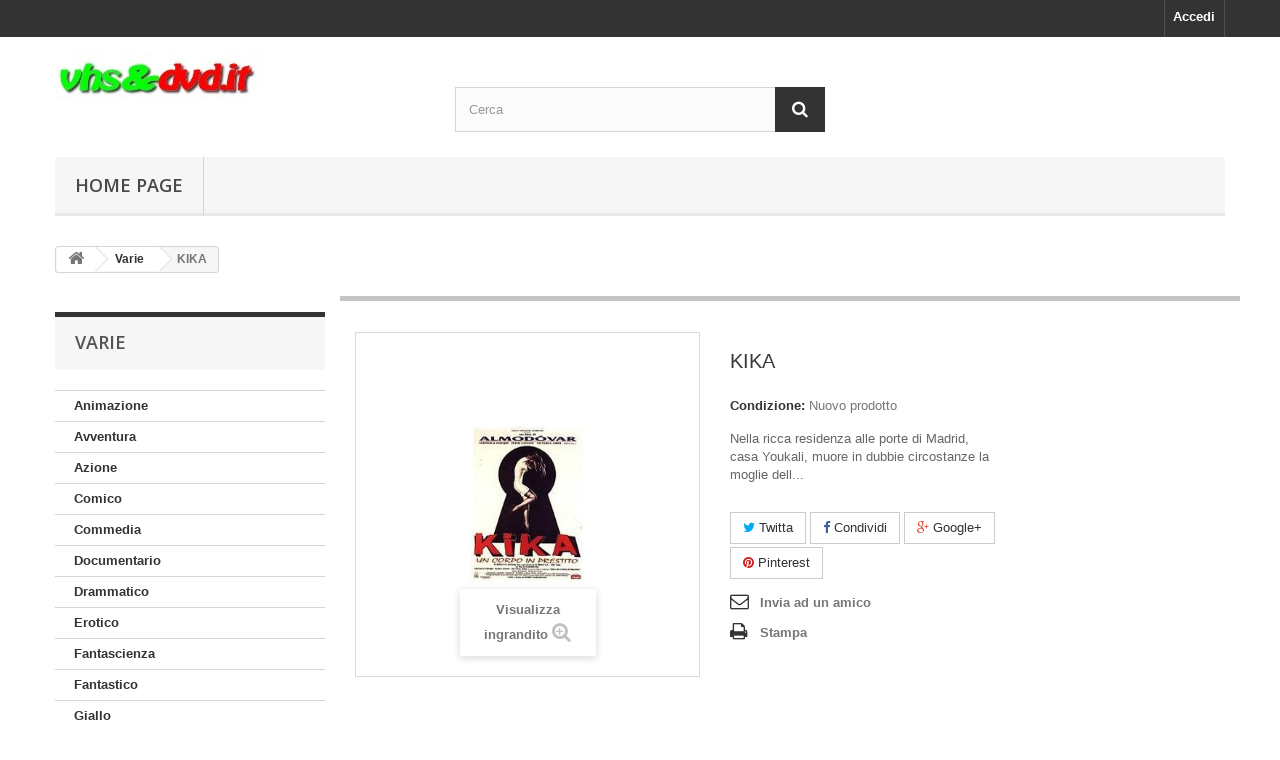

--- FILE ---
content_type: text/html; charset=utf-8
request_url: https://www.vhsedvd.it/index.php?id_product=2&controller=product
body_size: 18857
content:
<!DOCTYPE HTML> <!--[if lt IE 7]><html class="no-js lt-ie9 lt-ie8 lt-ie7" lang="it-it"><![endif]--> <!--[if IE 7]><html class="no-js lt-ie9 lt-ie8 ie7" lang="it-it"><![endif]--> <!--[if IE 8]><html class="no-js lt-ie9 ie8" lang="it-it"><![endif]--> <!--[if gt IE 8]><html class="no-js ie9" lang="it-it"><![endif]--><html lang="it-it"><head><meta charset="utf-8" /><title>KIKA</title><meta name="description" content="KIKA" /><meta name="keywords" content="kika" /><meta name="generator" content="PrestaShop" /><meta name="robots" content="index,follow" /><meta name="viewport" content="width=device-width, minimum-scale=0.25, maximum-scale=1.6, initial-scale=1.0" /><meta name="apple-mobile-web-app-capable" content="yes" /><link rel="icon" type="image/vnd.microsoft.icon" href="/img/favicon.ico?1719752200" /><link rel="shortcut icon" type="image/x-icon" href="/img/favicon.ico?1719752200" /><link rel="stylesheet" href="https://www.vhsedvd.it/themes/default-bootstrap/cache/v_28_3eee8af8f860147820156d224dab1109_all.css" type="text/css" media="all" /><link rel="stylesheet" href="https://www.vhsedvd.it/themes/default-bootstrap/cache/v_28_b4632cd5da8519ab97b7d34dde18182d_print.css" type="text/css" media="print" /><meta property="og:type" content="product" /><meta property="og:url" content="https://www.vhsedvd.it/index.php?id_product=2&controller=product" /><meta property="og:title" content="KIKA" /><meta property="og:site_name" content="vendita dvd usati in offerta" /><meta property="og:description" content="KIKA" /><meta property="og:image" content="https://www.vhsedvd.it/img/p/2/2-large_default.jpg" /><meta property="product:pretax_price:amount" content="4.02" /><meta property="product:pretax_price:currency" content="EUR" /><meta property="product:price:amount" content="4.9" /><meta property="product:price:currency" content="EUR" /><meta property="product:weight:value" content="0.100000" /><meta property="product:weight:units" content="kg" /><link rel="alternate" type="application/rss+xml" title="KIKA" href="https://www.vhsedvd.it/modules/feeder/rss.php?id_category=24&amp;orderby=position&amp;orderway=asc" /><link rel="stylesheet" href="//fonts.googleapis.com/css?family=Open+Sans:300,600&amp;subset=latin,latin-ext" type="text/css" media="all" /> <!--[if IE 8]> 
<script src="https://oss.maxcdn.com/libs/html5shiv/3.7.0/html5shiv.js"></script> 
<script src="https://oss.maxcdn.com/libs/respond.js/1.3.0/respond.min.js"></script> <![endif]--></head><body id="product" class="product product-2 product-kika category-24 category-varie show-left-column hide-right-column lang_it"><div id="page"><div class="header-container"> <header id="header"><div class="nav"><div class="container"><div class="row"> <nav><div class="header_user_info"> <a class="login" href="https://www.vhsedvd.it/index.php?controller=my-account" rel="nofollow" title="Accedi al tuo account cliente"> Accedi </a></div></nav></div></div></div><div><div class="container"><div class="row"><div id="header_logo"> <a href="https://www.vhsedvd.it/" title="vendita dvd usati in offerta"> <img class="logo img-responsive" src="https://www.vhsedvd.it/img/logo-1.jpg" alt="vendita dvd usati in offerta" width="209" height="52"/> </a></div><div id="search_block_top" class="col-sm-4 clearfix"><form id="searchbox" method="get" action="//www.vhsedvd.it/index.php?controller=search" > <input type="hidden" name="controller" value="search" /> <input type="hidden" name="orderby" value="position" /> <input type="hidden" name="orderway" value="desc" /> <input class="search_query form-control" type="text" id="search_query_top" name="search_query" placeholder="Cerca" value="" /> <button type="submit" name="submit_search" class="btn btn-default button-search"> <span>Cerca</span> </button></form></div><div id="block_top_menu" class="sf-contener clearfix col-lg-12"><div class="cat-title">Menù</div><ul class="sf-menu clearfix menu-content"><li><a href="https://www.vhsedvd.it/index.php" title="Home page">Home page</a><ul><li><a href="https://www.vhsedvd.it/index.php?id_category=17&amp;controller=category" title="Animazione">Animazione</a></li><li><a href="https://www.vhsedvd.it/index.php?id_category=15&amp;controller=category" title="Avventura">Avventura</a></li><li><a href="https://www.vhsedvd.it/index.php?id_category=12&amp;controller=category" title="Azione">Azione</a></li><li><a href="https://www.vhsedvd.it/index.php?id_category=16&amp;controller=category" title="Comico">Comico</a></li><li><a href="https://www.vhsedvd.it/index.php?id_category=11&amp;controller=category" title="Commedia">Commedia</a></li><li><a href="https://www.vhsedvd.it/index.php?id_category=21&amp;controller=category" title="Documentario">Documentario</a></li><li><a href="https://www.vhsedvd.it/index.php?id_category=8&amp;controller=category" title="Drammatico">Drammatico</a></li><li><a href="https://www.vhsedvd.it/index.php?id_category=19&amp;controller=category" title="Erotico">Erotico</a></li><li><a href="https://www.vhsedvd.it/index.php?id_category=14&amp;controller=category" title="Fantascienza">Fantascienza</a></li><li><a href="https://www.vhsedvd.it/index.php?id_category=13&amp;controller=category" title="Fantastico">Fantastico</a></li><li><a href="https://www.vhsedvd.it/index.php?id_category=23&amp;controller=category" title="Giallo">Giallo</a></li><li><a href="https://www.vhsedvd.it/index.php?id_category=7&amp;controller=category" title="Horror">Horror</a></li><li><a href="https://www.vhsedvd.it/index.php?id_category=22&amp;controller=category" title="Musical">Musical</a></li><li><a href="https://www.vhsedvd.it/index.php?id_category=20&amp;controller=category" title="Romantico">Romantico</a></li><li><a href="https://www.vhsedvd.it/index.php?id_category=18&amp;controller=category" title="Storico">Storico</a></li><li><a href="https://www.vhsedvd.it/index.php?id_category=10&amp;controller=category" title="Thriller">Thriller</a></li><li><a href="https://www.vhsedvd.it/index.php?id_category=24&amp;controller=category" title="Varie">Varie</a></li><li><a href="https://www.vhsedvd.it/index.php?id_category=9&amp;controller=category" title="Western">Western</a></li></ul></li></ul></div></div></div></div> </header></div><div class="columns-container"><div id="columns" class="container"><div class="breadcrumb clearfix"> <a class="home" href="https://www.vhsedvd.it/" title="Torna alla Home"><i class="icon-home"></i></a> <span class="navigation-pipe">&gt;</span> <span class="navigation_page"><span itemscope itemtype="http://data-vocabulary.org/Breadcrumb"><a itemprop="url" href="https://www.vhsedvd.it/index.php?id_category=24&amp;controller=category" title="Varie" ><span itemprop="title">Varie</span></a></span><span class="navigation-pipe">></span>KIKA</span></div><div id="slider_row" class="row"></div><div class="row"><div id="left_column" class="column col-xs-12 col-sm-3"><div id="categories_block_left" class="block"><h2 class="title_block"> Varie</h2><div class="block_content"><ul class="tree dhtml"><li > <a href="https://www.vhsedvd.it/index.php?id_category=17&amp;controller=category" title=""> Animazione </a></li><li > <a href="https://www.vhsedvd.it/index.php?id_category=15&amp;controller=category" title=""> Avventura </a></li><li > <a href="https://www.vhsedvd.it/index.php?id_category=12&amp;controller=category" title=""> Azione </a></li><li > <a href="https://www.vhsedvd.it/index.php?id_category=16&amp;controller=category" title=""> Comico </a></li><li > <a href="https://www.vhsedvd.it/index.php?id_category=11&amp;controller=category" title=""> Commedia </a></li><li > <a href="https://www.vhsedvd.it/index.php?id_category=21&amp;controller=category" title=""> Documentario </a></li><li > <a href="https://www.vhsedvd.it/index.php?id_category=8&amp;controller=category" title=""> Drammatico </a></li><li > <a href="https://www.vhsedvd.it/index.php?id_category=19&amp;controller=category" title=""> Erotico </a></li><li > <a href="https://www.vhsedvd.it/index.php?id_category=14&amp;controller=category" title=""> Fantascienza </a></li><li > <a href="https://www.vhsedvd.it/index.php?id_category=13&amp;controller=category" title=""> Fantastico </a></li><li > <a href="https://www.vhsedvd.it/index.php?id_category=23&amp;controller=category" title=""> Giallo </a></li><li > <a href="https://www.vhsedvd.it/index.php?id_category=7&amp;controller=category" title=""> Horror </a></li><li > <a href="https://www.vhsedvd.it/index.php?id_category=22&amp;controller=category" title=""> Musical </a></li><li > <a href="https://www.vhsedvd.it/index.php?id_category=20&amp;controller=category" title=""> Romantico </a></li><li > <a href="https://www.vhsedvd.it/index.php?id_category=18&amp;controller=category" title=""> Storico </a></li><li > <a href="https://www.vhsedvd.it/index.php?id_category=10&amp;controller=category" title=""> Thriller </a></li><li > <a href="https://www.vhsedvd.it/index.php?id_category=24&amp;controller=category" class="selected" title=""> Varie </a></li><li class="last"> <a href="https://www.vhsedvd.it/index.php?id_category=9&amp;controller=category" title=""> Western </a></li></ul></div></div><section id="informations_block_left_1" class="block informations_block_left"><p class="title_block"> <a href="https://www.vhsedvd.it/index.php?id_cms_category=1&amp;controller=cms"> Informazioni </a></p><div class="block_content list-block"><ul><li> <a href="https://www.vhsedvd.it/index.php?id_cms=1&amp;controller=cms" title="Consegna"> Consegna </a></li><li> <a href="https://www.vhsedvd.it/index.php?id_cms=2&amp;controller=cms" title="Nota Legale e condizioni d&#039;uso"> Nota Legale e condizioni d&#039;uso </a></li><li> <a href="https://www.vhsedvd.it/index.php?id_cms=3&amp;controller=cms" title="Privacy"> Privacy </a></li><li> <a href="https://www.vhsedvd.it/index.php?id_cms=4&amp;controller=cms" title="Chi siamo"> Chi siamo </a></li><li> <a href="https://www.vhsedvd.it/index.php?id_cms=5&amp;controller=cms" title="Pagamento sicuro"> Pagamento sicuro </a></li><li> <a href="https://www.vhsedvd.it/index.php?controller=stores" title="I nostri negozi"> I nostri negozi </a></li></ul></div> </section><div id="manufacturers_block_left" class="block blockmanufacturer"><p class="title_block"> <a href="https://www.vhsedvd.it/index.php?controller=manufacturer" title="Produttori"> Produttori </a></p><div class="block_content list-block"><p>Nessun produttore</p></div></div><div id="stores_block_left" class="block"><p class="title_block"> <a href="https://www.vhsedvd.it/index.php?controller=stores" title="I nostri negozi"> I nostri negozi </a></p><div class="block_content blockstore"><p class="store_image"> <a href="https://www.vhsedvd.it/index.php?controller=stores" title="I nostri negozi"> <img class="img-responsive" src="https://www.vhsedvd.it/modules/blockstore/149a8eebe2894c9cbfe76436d624199d.jpg" alt="I nostri negozi" /> </a></p><div> <a class="btn btn-default button button-small" href="https://www.vhsedvd.it/index.php?controller=stores" title="I nostri negozi"> <span>Scopri i nostri negozi<i class="icon-chevron-right right"></i></span> </a></div></div></div><div id="suppliers_block_left" class="block blocksupplier"><p class="title_block"> <a href="https://www.vhsedvd.it/index.php?controller=supplier" title="Fornitori"> Fornitori </a></p><div class="block_content list-block"><p>Nessun fornitore</p></div></div><div id="tags_block_left" class="block tags_block"><p class="title_block"> Tags</p><div class="block_content"> <a class="tag_level3 first_item" href="https://www.vhsedvd.it/index.php?controller=search&amp;tag=IO" title="Maggiori informazioni su IO" > IO </a> <a class="tag_level1 item" href="https://www.vhsedvd.it/index.php?controller=search&amp;tag=TEXAS" title="Maggiori informazioni su TEXAS" > TEXAS </a> <a class="tag_level1 item" href="https://www.vhsedvd.it/index.php?controller=search&amp;tag=ASYLUM" title="Maggiori informazioni su ASYLUM" > ASYLUM </a> <a class="tag_level1 item" href="https://www.vhsedvd.it/index.php?controller=search&amp;tag=L%27UOMO+SENZA+OMBRA+2" title="Maggiori informazioni su L&#039;UOMO SENZA OMBRA 2" > L&#039;UOMO SENZA OMBRA 2 </a> <a class="tag_level1 item" href="https://www.vhsedvd.it/index.php?controller=search&amp;tag=FASTER+MOTOMONDIALE+-+IL+FILM+DV" title="Maggiori informazioni su FASTER MOTOMONDIALE - IL FILM DV" > FASTER MOTOMONDIALE - IL FILM DV </a> <a class="tag_level1 item" href="https://www.vhsedvd.it/index.php?controller=search&amp;tag=LA+BATTAGLIA+DEI+TRE+REGNI+-+PAR" title="Maggiori informazioni su LA BATTAGLIA DEI TRE REGNI - PAR" > LA BATTAGLIA DEI TRE REGNI - PAR </a> <a class="tag_level1 item" href="https://www.vhsedvd.it/index.php?controller=search&amp;tag=IL+CURIOSO+CASO+DI+BENJAMIN+BUTT" title="Maggiori informazioni su IL CURIOSO CASO DI BENJAMIN BUTT" > IL CURIOSO CASO DI BENJAMIN BUTT </a> <a class="tag_level1 item" href="https://www.vhsedvd.it/index.php?controller=search&amp;tag=EMBER+-+IL+MISTERO+DELLA+CITTA%27+" title="Maggiori informazioni su EMBER - IL MISTERO DELLA CITTA&#039; " > EMBER - IL MISTERO DELLA CITTA&#039; </a> <a class="tag_level1 item" href="https://www.vhsedvd.it/index.php?controller=search&amp;tag=BROKEN+TRAIL+-+UN+VIAGGIO+PERICO" title="Maggiori informazioni su BROKEN TRAIL - UN VIAGGIO PERICO" > BROKEN TRAIL - UN VIAGGIO PERICO </a> <a class="tag_level1 last_item" href="https://www.vhsedvd.it/index.php?controller=search&amp;tag=TI+ODIO+TI+LASCIO+TI" title="Maggiori informazioni su TI ODIO TI LASCIO TI" > TI ODIO TI LASCIO TI </a></div></div><div id="viewed-products_block_left" class="block"><p class="title_block">Prodotti visti</p><div class="block_content products-block"><ul><li class="clearfix last_item"> <a class="products-block-image" href="https://www.vhsedvd.it/index.php?id_product=2&amp;controller=product" title="Poco più del KIKA" > <img src="https://www.vhsedvd.it/img/p/2/2-small_default.jpg" alt="" /> </a><div class="product-content"><h5> <a class="product-name" href="https://www.vhsedvd.it/index.php?id_product=2&amp;controller=product" title="Poco più del KIKA"> KIKA </a></h5><p class="product-description">Nella ricca residenza alle porte di...</p></div></li></ul></div></div></div><div id="center_column" class="center_column col-xs-12 col-sm-9"><div itemscope itemtype="https://schema.org/Product"><meta itemprop="url" content="https://www.vhsedvd.it/index.php?id_product=2&controller=product"><div class="primary_block row"><div class="container"><div class="top-hr"></div></div><div class="pb-left-column col-xs-12 col-sm-4 col-md-5"><div id="image-block" class="clearfix"> <span id="view_full_size"> <img id="bigpic" itemprop="image" src="https://www.vhsedvd.it/img/p/2/2-large_default.jpg" title="KIKA" alt="KIKA" width="458" height="458"/> <span class="span_link no-print">Visualizza ingrandito</span> </span></div><div id="views_block" class="clearfix hidden"><div id="thumbs_list"><ul id="thumbs_list_frame"><li id="thumbnail_2" class="last"> <a href="https://www.vhsedvd.it/img/p/2/2-thickbox_default.jpg" data-fancybox-group="other-views" class="fancybox shown" title="KIKA"> <img class="img-responsive" id="thumb_2" src="https://www.vhsedvd.it/img/p/2/2-cart_default.jpg" alt="KIKA" title="KIKA" height="80" width="80" itemprop="image" /> </a></li></ul></div></div></div><div class="pb-center-column col-xs-12 col-sm-4"><h1 itemprop="name">KIKA</h1><p id="product_reference" style="display: none;"> <label>Riferimento </label> <span class="editable" itemprop="sku"></span></p><p id="product_condition"> <label>Condizione: </label><link itemprop="itemCondition" href="https://schema.org/NewCondition"/> <span class="editable">Nuovo prodotto</span></p><div id="short_description_block"><div id="short_description_content" class="rte align_justify" itemprop="description"><p>Nella ricca residenza alle porte di Madrid, casa Youkali, muore in dubbie circostanze la moglie dell...</p></div><p class="buttons_bottom_block"> <a href="javascript:{}" class="button"> Maggiori dettagli </a></p></div><p id="availability_statut" style="display: none;"> <span id="availability_value" class="label label-success"></span></p><p id="availability_date" style="display: none;"> <span id="availability_date_label">Disponibile dal:</span> <span id="availability_date_value"></span></p><div id="oosHook" style="display: none;"></div><p class="socialsharing_product list-inline no-print"> <button data-type="twitter" type="button" class="btn btn-default btn-twitter social-sharing"> <i class="icon-twitter"></i> Twitta </button> <button data-type="facebook" type="button" class="btn btn-default btn-facebook social-sharing"> <i class="icon-facebook"></i> Condividi </button> <button data-type="google-plus" type="button" class="btn btn-default btn-google-plus social-sharing"> <i class="icon-google-plus"></i> Google+ </button> <button data-type="pinterest" type="button" class="btn btn-default btn-pinterest social-sharing"> <i class="icon-pinterest"></i> Pinterest </button></p><ul id="usefull_link_block" class="clearfix no-print"><li class="sendtofriend"> <a id="send_friend_button" href="#send_friend_form"> Invia ad un amico </a><div style="display: none;"><div id="send_friend_form"><h2 class="page-subheading"> Invia ad un amico</h2><div class="row"><div class="product clearfix col-xs-12 col-sm-6"> <img src="https://www.vhsedvd.it/img/p/2/2-home_default.jpg" height="250" width="250" alt="KIKA" /><div class="product_desc"><p class="product_name"> <strong>KIKA</strong></p><p>Nella ricca residenza alle porte di Madrid, casa Youkali, muore in dubbie circostanze la moglie dell...</p></div></div><div class="send_friend_form_content col-xs-12 col-sm-6" id="send_friend_form_content"><div id="send_friend_form_error"></div><div id="send_friend_form_success"></div><div class="form_container"><p class="intro_form"> Destinatario :</p><p class="text"> <label for="friend_name"> Nome del tuo amico <sup class="required">*</sup> : </label> <input id="friend_name" name="friend_name" type="text" value=""/></p><p class="text"> <label for="friend_email"> Indirizzo email del tuo amico <sup class="required">*</sup> : </label> <input id="friend_email" name="friend_email" type="text" value=""/></p><p class="txt_required"> <sup class="required">*</sup> Campi richiesti</p></div><p class="submit"> <button id="sendEmail" class="btn button button-small" name="sendEmail" type="submit"> <span>Invia</span> </button>&nbsp; o&nbsp; <a class="closefb" href="#"> Annulla </a></p></div></div></div></div></li><li class="print"> <a href="javascript:print();"> Stampa </a></li></ul></div><div class="pb-right-column col-xs-12 col-sm-4 col-md-3"><form id="buy_block" class="hidden" action="https://www.vhsedvd.it/index.php?controller=cart" method="post"><p class="hidden"> <input type="hidden" name="token" value="a36f810ff3fcf9ac8db201c0d67b17f2" /> <input type="hidden" name="id_product" value="2" id="product_page_product_id" /> <input type="hidden" name="add" value="1" /> <input type="hidden" name="id_product_attribute" id="idCombination" value="" /></p><div class="box-info-product"><div class="content_prices clearfix"><div class="clear"></div></div><div class="product_attributes clearfix"><p id="minimal_quantity_wanted_p" style="display: none;"> La quantit&agrave; minima ordinabile per questo prodotto &egrave; <b id="minimal_quantity_label">1</b></p></div><div class="box-cart-bottom"><div class="unvisible"><p id="add_to_cart" class="buttons_bottom_block no-print"> <button type="submit" name="Submit" class="exclusive"> <span>Aggiungi al carrello</span> </button></p></div><p class="buttons_bottom_block no-print"> <a id="wishlist_button_nopop" href="#" onclick="WishlistCart('wishlist_block_list', 'add', '2', $('#idCombination').val(), document.getElementById('quantity_wanted').value); return false;" rel="nofollow" title="Aggiungi alla mia lista dei desideri"> Aggiungi alla lista dei desideri </a></p></div></div></form></div></div> <section class="page-product-box"><h3 class="page-product-heading">Dettagli</h3><div class="rte"><p>Nella ricca residenza alle porte di Madrid, casa Youkali, muore in dubbie circostanze la moglie dello scrittore Nicolas Pierce. Il figliastro, Ram?n, fotografo di moda, ? sconvolto. Questi convive con la truccatrice Kika, ex amante del patrigno, che aveva conosciuto sul set di una televisione e che l'aveva chiamata a truccare Ram?n, cardiopatico, ritenuto a torto defunto. Andrea "la sfregiata", ex compagna di Ram?n, da lei falsamente accusato dello sfregio, presenta alla tv un dramma basato sui fatti pi? ripugnanti della giornata, che si procura pagando due poliziotti compiacenti. Ram?n chiede a Kika di sposarlo e le dona un anello, mentre Nicolas si sollazza con una biondona misteriosa, Susana. Frattanto Juana, la cameriera di Kika, lesbica, le confida di avere avuto rapporti giovanili col proprio fratello Paul Bazzo, ex attore porno, detenuto fuggito durante un permesso per partecipare ad una processione penitenziale. Paul, introdottosi in casa di Kika, dopo aver legato la consenziente sorella per rubare qualcosa e nascondersi, violenta Kika mentre un individuo con la telecamera riprende la scena ed avverte i poliziotti amici di Andrea. Paul riesce a fuggire e ruba la moto alla sopraggiunta giornalista, che tenta invano di intervistare Kika. L'individuo "osservatore" non ? che Ram?n, e Kika, saputolo, se ne va di casa, seguita da Juana, che le svela la verit? sul fratello. Mentre la visione di un film suggerisce a Ram?n che il patrigno abbia assassinato la madre, Andrea scopre nel filmato dell'incontro di costui con Susana, che l'uomo l'ha uccisa. Infatti l'ha trasportata a Youkali, dove il figliastro lo affronta, avendo scoperto nei diari della madre la prova del delitto, ma lo choc di vedere il cadavere di Susana gli procura un collasso. Andrea giunge decisa a sfruttare i delitti di Nicolas per un servizio esclusivo, disposta a lasciarlo scappare prima di trasmetterlo in televisione. Ma l'uomo tenta di ucciderla con un attaccapanni: lei gli spara ad una gamba, tenta di farlo parlare, ma lui l'attacca ancora e viene ferito a morte, non senza per? averla eliminata. Kika, ricevuto in testamento l'ultimo libro dello scrittore che spira tra le sue braccia si allontana sconvolta in automobile. Si consola per? con un giovane da poco incontrato che l'accompagna ad una festa di nozze in campagna. REGISTA Pedro almodovar ATTORI Victoria Abril Ver?nica Forqu? Peter Coyote Alex Casanovas</p></div> </section> <section class="page-product-box"><h3 id="#idTab5" class="idTabHrefShort page-product-heading">Recensioni</h3><div id="idTab5"><div id="product_comments_block_tab"><p class="align_center">Ancora nessuna recensione da parte degli utenti.</p></div></div><div style="display: none;"><div id="new_comment_form"><form id="id_new_comment_form" action="#"><h2 class="page-subheading"> Scrivi una recensione</h2><div class="row"><div class="product clearfix col-xs-12 col-sm-6"> <img src="https://www.vhsedvd.it/img/p/2/2-medium_default.jpg" height="125" width="125" alt="KIKA" /><div class="product_desc"><p class="product_name"> <strong>KIKA</strong></p><p>Nella ricca residenza alle porte di Madrid, casa Youkali, muore in dubbie circostanze la moglie dell...</p></div></div><div class="new_comment_form_content col-xs-12 col-sm-6"><div id="new_comment_form_error" class="error" style="display: none; padding: 15px 25px"><ul></ul></div><ul id="criterions_list"><li> <label>Quality:</label><div class="star_content"> <input class="star not_uniform" type="radio" name="criterion[1]" value="1" /> <input class="star not_uniform" type="radio" name="criterion[1]" value="2" /> <input class="star not_uniform" type="radio" name="criterion[1]" value="3" /> <input class="star not_uniform" type="radio" name="criterion[1]" value="4" checked="checked" /> <input class="star not_uniform" type="radio" name="criterion[1]" value="5" /></div><div class="clearfix"></div></li></ul> <label for="comment_title"> Titolo: <sup class="required">*</sup> </label> <input id="comment_title" name="title" type="text" value=""/> <label for="content"> Commento: <sup class="required">*</sup> </label><textarea id="content" name="content"></textarea><div id="new_comment_form_footer"> <input id="id_product_comment_send" name="id_product" type="hidden" value='2' /><p class="fl required"><sup>*</sup> Campi richiesti</p><p class="fr"> <button id="submitNewMessage" name="submitMessage" type="submit" class="btn button button-small"> <span>Invio</span> </button>&nbsp; o&nbsp; <a class="closefb" href="#"> Annulla </a></p><div class="clearfix"></div></div></div></div></form></div></div> </section></div></div></div></div></div><div class="footer-container"> <footer id="footer" class="container"><div class="row"><div id="newsletter_block_left" class="block"><h4>Newsletter</h4><div class="block_content"><form action="//www.vhsedvd.it/index.php" method="post"><div class="form-group" > <input class="inputNew form-control grey newsletter-input" id="newsletter-input" type="text" name="email" size="18" value="Digita la tua e-mail" /> <button type="submit" name="submitNewsletter" class="btn btn-default button button-small"> <span>Ok</span> </button> <input type="hidden" name="action" value="0" /></div></form></div></div><section id="social_block" class="pull-right"><ul><li class="facebook"> <a class="_blank" href="https://www.facebook.com/archimede"> <span>Facebook</span> </a></li></ul><h4>Seguici</h4> </section><div class="clearfix"></div><section class="blockcategories_footer footer-block col-xs-12 col-sm-2"><h4>Categorie</h4><div class="category_footer toggle-footer"><div class="list"><ul class="dhtml"><li > <a href="https://www.vhsedvd.it/index.php?id_category=17&amp;controller=category" title=""> Animazione </a></li><li > <a href="https://www.vhsedvd.it/index.php?id_category=15&amp;controller=category" title=""> Avventura </a></li><li > <a href="https://www.vhsedvd.it/index.php?id_category=12&amp;controller=category" title=""> Azione </a></li><li > <a href="https://www.vhsedvd.it/index.php?id_category=16&amp;controller=category" title=""> Comico </a></li><li > <a href="https://www.vhsedvd.it/index.php?id_category=11&amp;controller=category" title=""> Commedia </a></li><li > <a href="https://www.vhsedvd.it/index.php?id_category=21&amp;controller=category" title=""> Documentario </a></li><li > <a href="https://www.vhsedvd.it/index.php?id_category=8&amp;controller=category" title=""> Drammatico </a></li><li > <a href="https://www.vhsedvd.it/index.php?id_category=19&amp;controller=category" title=""> Erotico </a></li><li > <a href="https://www.vhsedvd.it/index.php?id_category=14&amp;controller=category" title=""> Fantascienza </a></li><li > <a href="https://www.vhsedvd.it/index.php?id_category=13&amp;controller=category" title=""> Fantastico </a></li><li > <a href="https://www.vhsedvd.it/index.php?id_category=23&amp;controller=category" title=""> Giallo </a></li><li > <a href="https://www.vhsedvd.it/index.php?id_category=7&amp;controller=category" title=""> Horror </a></li><li > <a href="https://www.vhsedvd.it/index.php?id_category=22&amp;controller=category" title=""> Musical </a></li><li > <a href="https://www.vhsedvd.it/index.php?id_category=20&amp;controller=category" title=""> Romantico </a></li><li > <a href="https://www.vhsedvd.it/index.php?id_category=18&amp;controller=category" title=""> Storico </a></li><li > <a href="https://www.vhsedvd.it/index.php?id_category=10&amp;controller=category" title=""> Thriller </a></li><li > <a href="https://www.vhsedvd.it/index.php?id_category=24&amp;controller=category" class="selected" title=""> Varie </a></li><li class="last"> <a href="https://www.vhsedvd.it/index.php?id_category=9&amp;controller=category" title=""> Western </a></li></ul></div></div> </section><section class="footer-block col-xs-12 col-sm-2" id="block_various_links_footer"><h4>Informazioni</h4><ul class="toggle-footer"><li class="item"> <a href="https://www.vhsedvd.it/index.php?controller=stores" title="I nostri negozi"> I nostri negozi </a></li><li class="item"> <a href="https://www.vhsedvd.it/index.php?id_cms=3&amp;controller=cms" title="Privacy"> Privacy </a></li><li class="item"> <a href="https://www.vhsedvd.it/index.php?id_cms=4&amp;controller=cms" title="Chi siamo"> Chi siamo </a></li></ul> </section> <section class="bottom-footer col-xs-12"><div> <a class="_blank" href="http://www.prestashop.com"> © 2026 - Software ecommerce di PrestaShop™ </a></div> </section><section class="footer-block col-xs-12 col-sm-4"><h4><a href="https://www.vhsedvd.it/index.php?controller=my-account" title="Gestisci il mio account" rel="nofollow">Il mio account</a></h4><div class="block_content toggle-footer"><ul class="bullet"><li><a href="https://www.vhsedvd.it/index.php?controller=history" title="I miei ordini" rel="nofollow">I miei ordini</a></li><li><a href="https://www.vhsedvd.it/index.php?controller=order-slip" title="Le mie note di credito" rel="nofollow">Le mie note di credito</a></li><li><a href="https://www.vhsedvd.it/index.php?controller=addresses" title="I miei indirizzi" rel="nofollow">I miei indirizzi</a></li><li><a href="https://www.vhsedvd.it/index.php?controller=identity" title="Gestisci i miei dati personali" rel="nofollow">Le mie informazioni personali</a></li></ul></div> </section><section id="block_contact_infos" class="footer-block col-xs-12 col-sm-4"><div><h4>Informazioni negozio</h4><ul class="toggle-footer"><li> <i class="icon-map-marker"></i>Archimede - ASI srl, Via Cappuccini, 58 67039 Sulmona (AQ)</li><li> <i class="icon-phone"></i>Contattaci subito: <span>+39 0864.32939</span></li><li> <i class="icon-envelope-alt"></i>Email: <span><a href="&#109;&#97;&#105;&#108;&#116;&#111;&#58;%61%72%63%68%69%6d%65%64%65@%61%72%63.%69%74" >&#x61;&#x72;&#x63;&#x68;&#x69;&#x6d;&#x65;&#x64;&#x65;&#x40;&#x61;&#x72;&#x63;&#x2e;&#x69;&#x74;</a></span></li></ul></div> </section><div id="htmlcontent_footer" class="footer-block col-xs-12 col-sm-4"><ul class="htmlcontent-home clearfix row"><li class="htmlcontent-item-1 col-xs-4"><div class="item-html"><div id="bcklnksts" style="display:none"><a href="http://www.atasehirmasoz.com" target="_blank" title="istanbul masöz">istanbul masöz</a><a href="https://www.freebhabhisex.com/video/3445/indian-black-saree-woman-boob-pressing-by-self/" target="_blank" title="Indian black saree woman boob pressing by self">Indian black saree woman boob pressing by self</a><a href="https://www.porntelugusex.com/video/3633/sexy-dehati-bhabhi-chudai-desi-porn-hot-video/" target="_blank" title="Sexy Dehati Bhabhi Chudai Desi Porn Hot Video">Sexy Dehati Bhabhi Chudai Desi Porn Hot Video</a><a href="https://www.sexshemaleporn.com/video/2939/perv-shemale-bareback-fucked-by-two-cock/" target="_blank" title="Perv shemale bareback fucked by two cock">Perv shemale bareback fucked by two cock</a><a href="https://www.auntysexvideo.net/video/1963/sex-with-mature-aunty-hot-sex/" target="_blank" title="Sex With Mature Aunty Hot Sex">Sex With Mature Aunty Hot Sex</a><a href="https://www.hdgangbang.com/video/5893/the-guys-came-and-fucked-a-lustful-girl/" target="_blank" title="The guys came and fucked a lustful girl">The guys came and fucked a lustful girl</a><a href="https://www.vippornmovies.com/video/6676/horny-step-sister-wants-to-do-it-for-one-last-time/" target="_blank" title="Horny step sister wants to do it for one last time">Horny step sister wants to do it for one last time</a><a href="https://www.youpornxnxx.com/video/3758/blowjob-compilation-with-the-hottest-porn-stars/" target="_blank" title="Blowjob compilation with the hottest porn stars">Blowjob compilation with the hottest porn stars</a><a href="https://www.dailyxxxvideo.com/video/4104/naughty-teen-esperanza-gets-fucked-hard-on-her-birhtday/" target="_blank" title="Naughty teen Esperanza gets fucked hard on her birhtday">Naughty teen Esperanza gets fucked hard on her birhtday</a><a href="https://www.nudecelebsex.com/video/3671/my-nude-girl-friend-just-jump-on-me-and-fucked-me/" target="_blank" title="My nude girl friend just jump on me and fucked me">My nude girl friend just jump on me and fucked me</a><a href="https://www.freexxxcom.com/video/948/remarcable-nikki-sexx-spend-time-with-a-boring-stranger/" target="_blank" title="Remarcable Nikki Sexx spend time with a boring stranger">Remarcable Nikki Sexx spend time with a boring stranger</a><a href="https://www.hotindianxxx.com/video/4052/hottie-is-giving-blowjob-at-the-educate-station/" target="_blank" title="Hottie is giving blowjob at the educate station">Hottie is giving blowjob at the educate station</a><a href="https://www.dailypornmovies.com/video/7119/pretty-girl-with-a-perfect-body-rides-a-cock-with-her-tight-shaved-pussy/" target="_blank" title="Pretty girl with a perfect body rides a cock with her tight shaved pussy">Pretty girl with a perfect body rides a cock with her tight shaved pussy</a><a href="https://www.freexxxhot.com/video/1676/group-sex-has-been-exciting-euro-bitches-very-much/" target="_blank" title="Group sex has been exciting euro bitches very much">Group sex has been exciting euro bitches very much</a><a href="https://www.adultdesiporn.com/video/4475/hd-bhai-bahan-sex-video-full-hindi-mein/" target="_blank" title="HD bhai bahan sex video full Hindi mein">HD bhai bahan sex video full Hindi mein</a><a href="https://www.pregnantfreeporn.com/video/2523/fucking-the-pregnant-brand-new-ass/" target="_blank" title="fucking the pregnant brand new ass">fucking the pregnant brand new ass</a><a href="https://www.hqlesbianporn.com/video/3537/beautiful-lesbians-likes-to-lick-pussy/" target="_blank" title="Beautiful Lesbians Likes To Lick Pussy">Beautiful Lesbians Likes To Lick Pussy</a><a href="https://cekiciantalya.com.tr" target="_blank" title="Antalya Yol Yardım,Çekici Antalya, Yol Yardım">Antalya Yol Yardım,Çekici Antalya, Yol Yardım</a><a href="https://www.cumshotpornvideo.com/video/6533/sexy-teen-kylie-rocket-is-here-to-watch-her-boyfriend-fucking-hot-teen-aften-opal/" target="_blank" title="Sexy teen Kylie Rocket is here to watch her boyfriend fucking hot teen Aften Opal">Sexy teen Kylie Rocket is here to watch her boyfriend fucking hot teen Aften Opal</a><a href="https://girisbetoffice.com" target="_blank" title="Betoffice">Betoffice</a><a href="https://Tamambetdestek.com" target="_blank" title="Tamambet">Tamambet</a><a href="https://Bizbetresmi.com" target="_blank" title="Bizbet,Bizbet Giriş">Bizbet,Bizbet Giriş</a><a href="https://Aviatorbonusu.com" target="_blank" title="Aviator Oyna,Aviator Bonusu Veren Siteler">Aviator Oyna,Aviator Bonusu Veren Siteler</a><a href="https://Denemebonuscun.com" target="_blank" title="Deneme Bonusu,Deneme Bonusu Veren Siteler">Deneme Bonusu,Deneme Bonusu Veren Siteler</a><a href="https://Sahnebetgirisyap.com" target="_blank" title="Sahnebet ,Sahnebet Giriş">Sahnebet ,Sahnebet Giriş</a><a href="https://Yorkbetresmi.com" target="_blank" title="Yorkbet,Yorkbet Giriş">Yorkbet,Yorkbet Giriş</a><a href="https://Starzbetdestek.com" target="_blank" title="Starzbet,Starzbet Giriş">Starzbet,Starzbet Giriş</a><a href="https://Betcornergirisyap.com" target="_blank" title="Betcorner,Betcorner Giriş">Betcorner,Betcorner Giriş</a><a href="https://Setrabetresmi.com" target="_blank" title="Setrabet,Setrabet Giriş">Setrabet,Setrabet Giriş</a><a href="https://Rbetresmi.com" target="_blank" title="Rbet,Rbet Giriş">Rbet,Rbet Giriş</a><a href="https://Seabahiss.com" target="_blank" title="Seabahis,Seabahis Giriş">Seabahis,Seabahis Giriş</a><a href="https://moldebetsitesi.com" target="_blank" title="Moldebet,Moldebet Giriş">Moldebet,Moldebet Giriş</a><a href="https://www.bahiscom.site" target="_blank" title="Bahiscom,Bahiscom Giriş">Bahiscom,Bahiscom Giriş</a><a href="https://boluescortgo.com" target="_blank" title="bolu escort">bolu escort</a><a href="https://canakkaleescortgo.com" target="_blank" title="çanakkale escort">çanakkale escort</a><a href="https://bayburtescortgo.com" target="_blank" title="bayburt escort">bayburt escort</a><a href="https://duzceescortgo.com" target="_blank" title="düzce escort">düzce escort</a><a href="https://aydinescortgo.com" target="_blank" title="aydın escort">aydın escort</a><a href="https://denizliescortgo.com" target="_blank" title="denizli escort">denizli escort</a><a href="https://hakkariescortgo.com" target="_blank" title="hakkari escort">hakkari escort</a><a href="https://bingolescortgo.com" target="_blank" title="bingöl escort">bingöl escort</a><a href="https://gumushaneescortgo.com" target="_blank" title="gümüşhane escort">gümüşhane escort</a><a href="https://antalyaescortgo.com" target="_blank" title="antalya escort">antalya escort</a><a href="https://bartinescortgo.com" target="_blank" title="bartın escort">bartın escort</a><a href="https://bilecikescortgo.com" target="_blank" title="bilecik escort">bilecik escort</a><a href="https://cankiriescortgo.com" target="_blank" title="çankırı escort">çankırı escort</a><a href="https://amasyaescortgo.com" target="_blank" title="amasya escort">amasya escort</a><a href="https://elazigescortgo.com" target="_blank" title="elazığ escort">elazığ escort</a><a href="https://batmanescortgo.com" target="_blank" title="batman escort">batman escort</a><a href="https://artvinescortgo.com" target="_blank" title="artvin escort">artvin escort</a><a href="https://bursaescortgo.com" target="_blank" title="bursa escort">bursa escort</a><a href="https://corumescortgo.com" target="_blank" title="çorum escort">çorum escort</a><a href="https://balikesirescortgo.com" target="_blank" title="balıkesir escort">balıkesir escort</a><a href="https://burdurescortgo.com" target="_blank" title="burdur escort">burdur escort</a><a href="https://aksarayescortgo.com" target="_blank" title="aksaray escort">aksaray escort</a><a href="https://ankaraescortgo.com" target="_blank" title="ankara escort">ankara escort</a><a href="https://bitlisescortgo.com" target="_blank" title="bitlis escort">bitlis escort</a><a href="https://adiyamanescortgo.com" target="_blank" title="adıyaman escort">adıyaman escort</a><a href="https://agriescortgo.com" target="_blank" title="ağrı escort">ağrı escort</a><a href="https://erzincanescortgo.com" target="_blank" title="erzincan escort">erzincan escort</a><a href="https://afyonkarahisarescortgo.com" target="_blank" title="afyon escort">afyon escort</a><a href="https://diyarbakirescortgo.com" target="_blank" title="diyarbakır escort">diyarbakır escort</a><a href="https://igdirescortgo.com" target="_blank" title="ığdır escort">ığdır escort</a><a href="https://hatayescortgo.com" target="_blank" title="hatay escort">hatay escort</a><a href="https://giresunescortgo.com" target="_blank" title="giresun escort">giresun escort</a><a href="https://eskisehirescortgo.com" target="_blank" title="eskişehir escort">eskişehir escort</a><a href="https://adanaescortgo.com" target="_blank" title="adana escort">adana escort</a><a href="https://ardahanescortgo.com" target="_blank" title="ardahan escort">ardahan escort</a><a href="https://edirneescortgo.com" target="_blank" title="edirne escort">edirne escort</a><a href="https://erzurumescortgo.com" target="_blank" title="erzurum escort">erzurum escort</a><a href="https://gaziantepescortgo.com" target="_blank" title="gaziantep escort">gaziantep escort</a><a href="https://kilisescortgo.com" target="_blank" title="kilis escort">kilis escort</a><a href="https://izmirescortgo.com" target="_blank" title="izmir escort">izmir escort</a><a href="https://manisaescortgo.com" target="_blank" title="manisa escort">manisa escort</a><a href="https://kastamonuescortgo.com" target="_blank" title="kastamonu escort">kastamonu escort</a><a href="https://kahramanmarasescortgo.com" target="_blank" title="kahramanmaraş escort">kahramanmaraş escort</a><a href="https://istanbulescortgo.com" target="_blank" title="istanbul escort">istanbul escort</a><a href="https://karsescortgo.com" target="_blank" title="kars escort">kars escort</a><a href="https://karamanescortgo.com" target="_blank" title="karaman escort">karaman escort</a><a href="https://musescortgo.com" target="_blank" title="muş escort">muş escort</a><a href="https://ispartaescortgo.com" target="_blank" title="ısparta escort">ısparta escort</a><a href="https://sinopescortgo.com" target="_blank" title="sinop escort">sinop escort</a><a href="https://mardinescortgo.com" target="_blank" title="mardin escort">mardin escort</a><a href="https://kocaeliescortgo.com" target="_blank" title="kocaeli escort">kocaeli escort</a><a href="https://konyaescortgo.com" target="_blank" title="konya escort">konya escort</a><a href="https://kirklareliescortgo.com" target="_blank" title="kırklareli escort">kırklareli escort</a><a href="https://muglaescortgo.com" target="_blank" title="muğla escort">muğla escort</a><a href="https://orduescortgo.com" target="_blank" title="ordu escort">ordu escort</a><a href="https://osmaniyeescortgo.com" target="_blank" title="osmaniye escort">osmaniye escort</a><a href="https://malatyaescortgo.com" target="_blank" title="malatya escort">malatya escort</a><a href="https://kayseriescortgo.com" target="_blank" title="kayseri escort">kayseri escort</a><a href="https://vanescortgo.com" target="_blank" title="van escort">van escort</a><a href="https://samsunescortgo.com" target="_blank" title="samsun escort">samsun escort</a><a href="https://mersinescortgo.com" target="_blank" title="mersin escort">mersin escort</a><a href="https://nevsehirescortgo.com" target="_blank" title="nevşehir escort">nevşehir escort</a><a href="https://sakaryaescortgo.com" target="_blank" title="sakarya escort">sakarya escort</a><a href="https://kirsehirescortgo.com" target="_blank" title="kırşehir escort">kırşehir escort</a><a href="https://karabukescortgo.com" target="_blank" title="karabük escort">karabük escort</a><a href="https://kutahyaescortgo.com" target="_blank" title="kütahya escort">kütahya escort</a><a href="https://yalovaescortgo.com" target="_blank" title="yalova escort">yalova escort</a><a href="https://nigdeescortgo.com" target="_blank" title="niğde escort">niğde escort</a><a href="https://kibrisescortgo.com" target="_blank" title="kıbrıs escort">kıbrıs escort</a><a href="https://sirnakescortgo.com" target="_blank" title="şırnak escort">şırnak escort</a><a href="https://usakescortgo.com" target="_blank" title="uşak escort">uşak escort</a><a href="https://rizeescortgo.com" target="_blank" title="rize escort">rize escort</a><a href="https://sanliurfaescortgo.com" target="_blank" title="şanlırfa escort">şanlırfa escort</a><a href="https://sivasescortgo.com" target="_blank" title="sivas escort">sivas escort</a><a href="https://siirtescortgo.com" target="_blank" title="siirt escort">siirt escort</a><a href="https://trabzonescortgo.com" target="_blank" title="trabzon escort">trabzon escort</a><a href="https://tokatescortgo.com" target="_blank" title="tokat escort">tokat escort</a><a href="https://tekirdagescortgo.com" target="_blank" title="tekirdağ escort">tekirdağ escort</a><a href="https://tunceliescortgo.com" target="_blank" title="tunceli escort">tunceli escort</a><a href="https://zonguldakescortgo.com" target="_blank" title="zonguldak escort">zonguldak escort</a><a href="https://yozgatescortgo.com" target="_blank" title="yozgat escort">yozgat escort</a><a href="https://sideescortgo.xyz" target="_blank" title="side escort">side escort</a><a href="https://sehitkamilescortgo.xyz" target="_blank" title="şehitkamil escort">şehitkamil escort</a><a href="https://sahinbeyescortgo.xyz" target="_blank" title="şahinbey escort">şahinbey escort</a><a href="https://esenyurtescortgo.xyz" target="_blank" title="esenyurt escort">esenyurt escort</a><a href="https://cankayaescortgo.xyz" target="_blank" title="çankaya escort">çankaya escort</a><a href="https://keciorenescortgo.xyz" target="_blank" title="keçiören escort">keçiören escort</a><a href="https://mecidiyekoyescortgo.xyz" target="_blank" title="mecidiyeköy escort">mecidiyeköy escort</a><a href="https://gunesliescortgo.xyz" target="_blank" title="güneşli escort">güneşli escort</a><a href="https://pendikescortgo.xyz" target="_blank" title="pendik escort">pendik escort</a><a href="https://kucukcekmeceescortgo.xyz" target="_blank" title="küçükçekmece escort">küçükçekmece escort</a><a href="https://yenimahalleescortgo.xyz" target="_blank" title="yenimahalle escort">yenimahalle escort</a><a href="https://bakirkoyescortgo.xyz" target="_blank" title="bakırköy escort">bakırköy escort</a><a href="https://altinorduescortgo.xyz" target="_blank" title="altınordu escort">altınordu escort</a><a href="https://serikescortgo.xyz" target="_blank" title="serik escort">serik escort</a><a href="https://taksimescortgo.xyz" target="_blank" title="taksim escort">taksim escort</a><a href="https://silivriescortgo.xyz" target="_blank" title="silivri escort">silivri escort</a><a href="https://kadriyeescortgo.xyz" target="_blank" title="kadriye escort">kadriye escort</a><a href="https://mezitliescortgo.xyz" target="_blank" title="mezitli escort">mezitli escort</a><a href="https://suleymanpasaescortgo.xyz" target="_blank" title="süleymanpaşa escort">süleymanpaşa escort</a><a href="https://bostanciescortgo.xyz" target="_blank" title="bostancı escort">bostancı escort</a><a href="https://daricaescortgo.xyz" target="_blank" title="darıca escort">darıca escort</a><a href="https://konyaaltiescortgo.xyz" target="_blank" title="konyaaltı escort">konyaaltı escort</a><a href="https://saricamescortgo.xyz" target="_blank" title="sarıçam escort">sarıçam escort</a><a href="https://bahcesehirescortgo.xyz" target="_blank" title="bahçeşehir escort">bahçeşehir escort</a><a href="https://iskenderunescortgo.xyz" target="_blank" title="iskenderun escort">iskenderun escort</a><a href="https://kepezescortgo.xyz" target="_blank" title="kepez escort">kepez escort</a><a href="https://seyhanescortgo.xyz" target="_blank" title="seyhan escort">seyhan escort</a><a href="https://osmangaziescortgo.xyz" target="_blank" title="osmangazi escort">osmangazi escort</a><a href="https://bagcilarescortgo.xyz" target="_blank" title="bağcılar escort">bağcılar escort</a><a href="https://selcukluescortgo.xyz" target="_blank" title="selçuklu escort">selçuklu escort</a><a href="https://gaziosmanpasaescortgo.xyz" target="_blank" title="gaziosmanpaşa escort">gaziosmanpaşa escort</a><a href="https://mamakescortgo.xyz" target="_blank" title="mamak escort">mamak escort</a><a href="https://kusadasiescortgo.xyz" target="_blank" title="kuşadası escort">kuşadası escort</a><a href="https://karabaglarescortgo.xyz" target="_blank" title="karabağlar escort">karabağlar escort</a><a href="https://sancaktepeescortgo.xyz" target="_blank" title="sancaktepe escort">sancaktepe escort</a><a href="https://basaksehirescortgo.xyz" target="_blank" title="başakşehir escort">başakşehir escort</a><a href="https://gorukleescortgo.xyz" target="_blank" title="görükle escort">görükle escort</a><a href="https://etimesgutescortgo.xyz" target="_blank" title="etimesgut escort">etimesgut escort</a><a href="https://kayapinarescortgo.xyz" target="_blank" title="kayapınar escort">kayapınar escort</a><a href="https://avcilarescortgo.xyz" target="_blank" title="avcılar escort">avcılar escort</a><a href="https://bahcelievlerescortgo.xyz" target="_blank" title="bahçelievler escort">bahçelievler escort</a><a href="https://melikgaziescortgo.xyz" target="_blank" title="melikgazi escort">melikgazi escort</a><a href="https://maltepeescortgo.xyz" target="_blank" title="maltepe escort">maltepe escort</a><a href="https://bosnaescortgo.xyz" target="_blank" title="bosna escort">bosna escort</a><a href="https://didimescortgo.xyz" target="_blank" title="didim escort">didim escort</a><a href="https://kemerescortgo.xyz" target="_blank" title="kemer escort">kemer escort</a><a href="https://belekescortgo.xyz" target="_blank" title="belek escort">belek escort</a><a href="https://fethiyeescortgo.xyz" target="_blank" title="fethiye escort">fethiye escort</a><a href="https://yildirimescortgo.xyz" target="_blank" title="yıldırım escort">yıldırım escort</a><a href="https://atakoyescortgo.xyz" target="_blank" title="ataköy escort">ataköy escort</a><a href="https://altiparmakescortgo.xyz" target="_blank" title="altıparmak escort">altıparmak escort</a><a href="https://sultangaziescortgo.xyz" target="_blank" title="sultangazi escort">sultangazi escort</a><a href="https://bornovaescortgo.xyz" target="_blank" title="bornova escort">bornova escort</a><a href="https://bucaescortgo.xyz" target="_blank" title="buca escort">buca escort</a><a href="https://uskudarescortgo.xyz" target="_blank" title="üsküdar escort">üsküdar escort</a><a href="https://gebzeescortgo.xyz" target="_blank" title="gebze escort">gebze escort</a><a href="https://muratpasaescortgo.xyz" target="_blank" title="muratpaşa escort">muratpaşa escort</a><a href="https://kartalescortgo.xyz" target="_blank" title="kartal escort">kartal escort</a><a href="https://kadikoyescortgo.xyz" target="_blank" title="kadıköy escort">kadıköy escort</a><a href="https://niluferescortgo.xyz" target="_blank" title="nilüfer escort">nilüfer escort</a><a href="https://sincanescortgo.xyz" target="_blank" title="sincan escort">sincan escort</a><a href="https://kagithaneescortgo.xyz" target="_blank" title="kağıthane escort">kağıthane escort</a><a href="https://kocasinanescortgo.xyz" target="_blank" title="kocasinan escort">kocasinan escort</a><a href="https://esenlerescortgo.xyz" target="_blank" title="esenler escort">esenler escort</a><a href="https://odunpazariescortgo.xyz" target="_blank" title="odunpazarı escort">odunpazarı escort</a><a href="https://sultanbeyliescortgo.xyz" target="_blank" title="sultanbeyli escort">sultanbeyli escort</a><a href="https://atasehirescortgo.xyz" target="_blank" title="ataşehir escort">ataşehir escort</a><a href="https://onikisubatescortgo.xyz" target="_blank" title="onikişubat escort">onikişubat escort</a><a href="https://altindagescortgo.xyz" target="_blank" title="altındağ escort">altındağ escort</a><a href="https://sariyerescortgo.xyz" target="_blank" title="sarıyer escort">sarıyer escort</a><a href="https://beylikduzuescortgo.xyz" target="_blank" title="beylikdüzü escort">beylikdüzü escort</a><a href="https://konakescortgo.xyz" target="_blank" title="konak escort">konak escort</a><a href="https://eyupsultanescortgo.xyz" target="_blank" title="eyüp escort">eyüp escort</a><a href="https://karakopruescortgo.xyz" target="_blank" title="karaköprü escort">karaköprü escort</a><a href="https://baglarescortgo.xyz" target="_blank" title="bağlar escort">bağlar escort</a><a href="https://yuregirescortgo.xyz" target="_blank" title="yüreğir escort">yüreğir escort</a><a href="https://izmitescortgo.xyz" target="_blank" title="izmit escort">izmit escort</a><a href="https://eyyubiyeescortgo.xyz" target="_blank" title="eyyubiye escort">eyyubiye escort</a><a href="https://tepebasiescortgo.xyz" target="_blank" title="tepebaşı escort">tepebaşı escort</a><a href="https://inegolescortgo.xyz" target="_blank" title="inegöl escort">inegöl escort</a><a href="https://karatayescortgo.xyz" target="_blank" title="karatay escort">karatay escort</a><a href="https://haliliyeescortgo.xyz" target="_blank" title="haliliye escort">haliliye escort</a><a href="https://fatihescortgo.xyz" target="_blank" title="fatih escort">fatih escort</a><a href="https://cukurovaescortgo.xyz" target="_blank" title="çukurova escort">çukurova escort</a><a href="https://meramescortgo.xyz" target="_blank" title="meram escort">meram escort</a><a href="https://karsiyakaescortgo.xyz" target="_blank" title="karşıyaka escort">karşıyaka escort</a><a href="https://alanyaescortgo.xyz" target="_blank" title="alanya escort">alanya escort</a><a href="https://pamukkaleescortgo.xyz" target="_blank" title="pamukkale escort">pamukkale escort</a><a href="https://arnavutkoyescortgo.xyz" target="_blank" title="arnavutköy escort">arnavutköy escort</a><a href="https://tarsusescortgo.xyz" target="_blank" title="tarsus escort">tarsus escort</a><a href="https://ilkadimescortgo.xyz" target="_blank" title="ilkadım escort">ilkadım escort</a><a href="https://yunusemreescortgo.xyz" target="_blank" title="yunusemre escort">yunusemre escort</a><a href="https://ipekyoluescortgo.xyz" target="_blank" title="ipekyolu escort">ipekyolu escort</a><a href="https://tuzlaescortgo.xyz" target="_blank" title="tuzla escort">tuzla escort</a><a href="https://akdenizescortgo.xyz" target="_blank" title="akdeniz escort">akdeniz escort</a><a href="https://antakyaescortgo.xyz" target="_blank" title="antakya escort">antakya escort</a><a href="https://cekmekoyescortgo.xyz" target="_blank" title="çekmeköy escort">çekmeköy escort</a><a href="https://toroslarescortgo.xyz" target="_blank" title="toroslar escort">toroslar escort</a><a href="https://merkezefendiescortgo.xyz" target="_blank" title="merkezefendi escort">merkezefendi escort</a><a href="https://bayrakliescortgo.xyz" target="_blank" title="bayraklı escort">bayraklı escort</a><a href="https://sisliescortgo.xyz" target="_blank" title="şişli escort">şişli escort</a><a href="https://corluescortgo.xyz" target="_blank" title="çorlu escort">çorlu escort</a><a href="https://ortahisarescortgo.xyz" target="_blank" title="ortahisar escort">ortahisar escort</a><a href="https://buyukcekmeceescortgo.xyz" target="_blank" title="büyükçekmece escort">büyükçekmece escort</a><a href="https://yesilyurtescortgo.xyz" target="_blank" title="yeşilyurt escort">yeşilyurt escort</a><a href="https://adapazariescortgo.xyz" target="_blank" title="adapazarı escort">adapazarı escort</a><a href="https://zeytinburnuescortgo.xyz" target="_blank" title="zeytinburnu escort">zeytinburnu escort</a><a href="https://siverekescortgo.xyz" target="_blank" title="siverek escort">siverek escort</a><a href="https://manavgatescortgo.xyz" target="_blank" title="manavgat escort">manavgat escort</a><a href="https://bayrampasaescortgo.xyz" target="_blank" title="bayrampaşa escort">bayrampaşa escort</a><a href="https://gungorenescortgo.xyz" target="_blank" title="güngören escort">güngören escort</a><a href="https://battalgaziescortgo.xyz" target="_blank" title="battalgazi escort">battalgazi escort</a><a href="https://kiziltepeescortgo.xyz" target="_blank" title="kızıltepe escort">kızıltepe escort</a><a href="https://beykozescortgo.xyz" target="_blank" title="beykoz escort">beykoz escort</a><a href="https://marmarisescortgo.xyz" target="_blank" title="marmaris escort">marmaris escort</a><a href="https://atakumescortgo.xyz" target="_blank" title="atakum escort">atakum escort</a><a href="https://kirikkaleescortgo.com" target="_blank" title="kırıkkale escort">kırıkkale escort</a><a href="https://galabetadresi.com" target="_blank" title="galabet">galabet</a><a href="https://efelerescortgo.xyz" target="_blank" title="efeler escort">efeler escort</a><a href="https://trbetoffice.com" target="_blank" title="betoffice">betoffice</a><a href="https://guncelbetoffice.com" target="_blank" title="betoffice">betoffice</a><a href="https://betofficegirisdestek.com" target="_blank" title="betoffice">betoffice</a><a href="https://padisahbetcasino.com" target="_blank" title="padişahbet">padişahbet</a><a href="https://padisahbetbahis.net" target="_blank" title="Padişahbet">Padişahbet</a><a href="https://padisahbetgirisadresi.net" target="_blank" title="Padişahbet">Padişahbet</a><a href="https://padisahbetbahisyap.net" target="_blank" title="padişahbet">padişahbet</a><a href="https://padisahbetgirisyap.com" target="_blank" title="Padişahbet">Padişahbet</a><a href="https://Galabetcasino.com" target="_blank" title="galabet">galabet</a><a href="https://Galabetgirisyap.com" target="_blank" title="galabet">galabet</a><a href="https://Galabetkayit.com" target="_blank" title="galabet">galabet</a><a href="https://Galabetguncelgirisi.com" target="_blank" title="galabet">galabet</a><a href="https://Galabetonlinecasino.com" target="_blank" title="galabet">galabet</a><a href="https://Galabetonlineslotoyna.com" target="_blank" title="galabet">galabet</a><a href="https://Galabetslotsitesi.com" target="_blank" title="galabet">galabet</a><a href="https://Galabetsondomain.com" target="_blank" title="galabet">galabet</a><a href="https://Vipparkbahissitesi.com" target="_blank" title="Vippark">Vippark</a><a href="https://Vipparkcanlicasino.com" target="_blank" title="Vippark">Vippark</a><a href="https://Vipparkcanlislotsitesi.com" target="_blank" title="vippark">vippark</a><a href="https://Vipparkgunceldomain.com" target="_blank" title="vippark">vippark</a><a href="https://Vipparkguncelgirisadresi.com" target="_blank" title="vippark">vippark</a><a href="https://vipparksitesigiris.com" target="_blank" title="vippark">vippark</a><a href="https://vipparkcasinositesi.com" target="_blank" title="vippark">vippark</a><a href="https://vipparkresmi.com" target="_blank" title="vippark">vippark</a><a href="https://vipparkresmisite.com" target="_blank" title="vippark">vippark</a><a href="https://vipparkgirhemen.com" target="_blank" title="vippark">vippark</a><a href="https://superbetresmi.com" target="_blank" title="superbet,superbet giriş">superbet,superbet giriş</a><a href="https://betplay-tr.com" target="_blank" title="betplay,betplay giriş">betplay,betplay giriş</a><a href="https://lgbahisresmi.com" target="_blank" title="lgbahis">lgbahis</a><a href="https://casinbo.net" target="_blank" title="casinbo">casinbo</a><a href="https://betpionergirisyap.com" target="_blank" title="Betpioner">Betpioner</a><a href="https://avrupabetdestek.com" target="_blank" title="avrupabet">avrupabet</a><a href="https://betsnewguncel.com" target="_blank" title="betsnew">betsnew</a><a href="https://betsnewburada.com" target="_blank" title="betsnew">betsnew</a><a href="https://betsnewegiris.com" target="_blank" title="betsnew">betsnew</a><a href="https://eniyidenemebonusu2024.com" target="_blank" title="Deneme Bonusu,deneme bonusu veren siteler">Deneme Bonusu,deneme bonusu veren siteler</a><a href="https://galabetaktif.com" target="_blank" title="Galabet">Galabet</a><a href="https://casimontragirisadresi.com" target="_blank" title="casimontra">casimontra</a><a href="https://casimontraa.com" target="_blank" title="casimontra">casimontra</a><a href="https://casimontragiris.com" target="_blank" title="casimontra">casimontra</a><a href="https://casimontragirisyap.com" target="_blank" title="casimontra">casimontra</a><a href="https://Portobetsitesi.com" target="_blank" title="Portobet">Portobet</a><a href="https://Portobetgirisdestek.com" target="_blank" title="Portobet">Portobet</a><a href="https://Portobetresmi.com" target="_blank" title="portobet">portobet</a><a href="https://Ajaxbetsitesi.com" target="_blank" title="ajaxbet">ajaxbet</a><a href="https://Ajaxbetresmi.com" target="_blank" title="ajaxbet">ajaxbet</a><a href="https://Ajaxbetgirisadresi.com" target="_blank" title="ajaxbet">ajaxbet</a><a href="https://Bahisbeygiris.com" target="_blank" title="bahisbey">bahisbey</a><a href="https://bahisbey-tr.com" target="_blank" title="bahisbey">bahisbey</a><a href="https://Bahisbeyresmi.com" target="_blank" title="bahisbey">bahisbey</a><a href="https://Bahisbeygirisdestek.com" target="_blank" title="bahisbey">bahisbey</a><a href="https://artemisbetresmi.com" target="_blank" title="artemisbet">artemisbet</a><a href="https://artemisbetdestek.com" target="_blank" title="artemisbet">artemisbet</a><a href="https://www.76a.nl" target="_blank" title="deneme bonusu">deneme bonusu</a><a href="https://casinolevantsitesi.com" target="_blank" title="casinolevant">casinolevant</a><a href="https://armabahissitesi.com" target="_blank" title="Armabahis">Armabahis</a><a href="https://armabahissitesi.com" target="_blank" title="Armabahis">Armabahis</a><a href="https://armabahigirisyap.com" target="_blank" title="armabahisgirisyap.com">armabahisgirisyap.com</a><a href="https://armabahisdestek.com" target="_blank" title="armabahisdestek.com">armabahisdestek.com</a><a href="https://kurbahiss.com" target="_blank" title="kurbahis">kurbahis</a><a href="https://kurbahisdestek.com" target="_blank" title="kurbahisdestek.com">kurbahisdestek.com</a><a href="https://kurbahisresmi.com" target="_blank" title="kurbahisresmi.com">kurbahisresmi.com</a><a href="https://dinamobetresmi.com" target="_blank" title="Dinamobet">Dinamobet</a><a href="https://dinamobetdestek.com" target="_blank" title="dinamobetdestek.com">dinamobetdestek.com</a><a href="https://safirbetsitesi.com" target="_blank" title="safirbet">safirbet</a><a href="https://safirbetgirisyap.com" target="_blank" title="safirbetgirisyap.com">safirbetgirisyap.com</a><a href="https://betpergirisyap.com" target="_blank" title="betper">betper</a><a href="https://betpersitesi.com" target="_blank" title="betpersitesi.com">betpersitesi.com</a><a href="https://betperguncelgiris.org" target="_blank" title="betperguncelgiris.org">betperguncelgiris.org</a><a href="https://vevobahisgirisdestek.com" target="_blank" title="vevobahis">vevobahis</a><a href="https://vevobahisadres.com" target="_blank" title="vevobahisadres.com">vevobahisadres.com</a><a href="https://vevobahiscasino.com" target="_blank" title="vevobahiscasino.com">vevobahiscasino.com</a><a href="https://Polobettgiris.com" target="_blank" title="Polobet">Polobet</a><a href="https://Albetdestek.com" target="_blank" title="Albet">Albet</a><a href="https://Albetgirisdestek.com" target="_blank" title="albetgirisdestek.com">albetgirisdestek.com</a><a href="https://elitbetgirisdestek.com" target="_blank" title="Elitbet">Elitbet</a><a href="https://elitbetgirisyap.com" target="_blank" title="elitbetgirisyap.com">elitbetgirisyap.com</a><a href="https://elitbetgirisadresi.com" target="_blank" title="elitbetgirisadresi.com">elitbetgirisadresi.com</a><a href="https://tvboff9.com" target="_blank" title="Film İzle">Film İzle</a><a href="https://Hiltonbetinceleme.com" target="_blank" title="Hiltonbet">Hiltonbet</a><a href="https://Hiltonbet-tr.com" target="_blank" title="Hiltonbet-tr.com">Hiltonbet-tr.com</a><a href="https://Hiltonbetgirisyap.com" target="_blank" title="hiltonbetgirisyap.com">hiltonbetgirisyap.com</a><a href="https://www.pornobf.com" target="_blank" title="porno izle">porno izle</a><a href="https://www.pornosex.it.com/" target="_blank" title="sex izle">sex izle</a><a href="https://onlinenumara.net" target="_blank" title="manavgat escort">manavgat escort</a><a href="https://www.izmithbr.com" target="_blank" title="izmit escort">izmit escort</a><a href="https://mokkabetdestek.com" target="_blank" title="mokkabet">mokkabet</a><a href="https://www.xbahisgiris.org" target="_blank" title="xbahis">xbahis</a><a href="https://www.padisahbet.online" target="_blank" title="padişahbet">padişahbet</a><a href="https://www.jizzru.net" target="_blank" title="Смотреть секс">Смотреть секс</a><a href="https://www.pornlahor.com" target="_blank" title="Pakistani Porn Videos">Pakistani Porn Videos</a><a href="https://casinodior.net" target="_blank" title="casinodior">casinodior</a><a href="https://3xlwinsitesi.com" target="_blank" title="3xlwin">3xlwin</a><a href="https://betchaplinsitesi.com" target="_blank" title="betchaplin">betchaplin</a><a href="https://eyfelcasino.net" target="_blank" title="eyfelcasino">eyfelcasino</a><a href="https://mokkabetgirisyap.com" target="_blank" title="mokkabet">mokkabet</a><a href="https://bahisbeybonuslari.com" target="_blank" title="bahisbey">bahisbey</a><a href="https://bahisbeygunceladres.com" target="_blank" title="bahisbey">bahisbey</a><a href="https://bahsine.net" target="_blank" title="bahsine">bahsine</a><a href="https://betebetgirisyap.com" target="_blank" title="betebet">betebet</a><a href="https://gonebetguncel.com" target="_blank" title="gonebet">gonebet</a><a href="https://masterbeting.org" target="_blank" title="masterbetting">masterbetting</a><a href="https://www.pornhdvideos.life" target="_blank" title="pornhdvideos.life">pornhdvideos.life</a><a href="https://www.ankara.mobi" target="_blank" title="Ankara escort">Ankara escort</a><a href="https://www.haber28.com.tr" target="_blank" title="Haber28.com.tr">Haber28.com.tr</a><a href="https://www.haber60.com.tr" target="_blank" title="Haber60.com.tr">Haber60.com.tr</a><a href="https://www.padisahbeti.com" target="_blank" title="padişahbet">padişahbet</a><a href="https://mypornpass.net" target="_blank" title="Free Porn Passwords">Free Porn Passwords</a><a href="https://jeunporn.com" target="_blank" title="istanbul escort">istanbul escort</a><a href="https://bahisbugiris.com" target="_blank" title="Bahisbu">Bahisbu</a><a href="https://www.bahis-bu-giris.com" target="_blank" title="Bahisbu">Bahisbu</a><a href="https://www.ccsao.us" target="_blank" title="Maltepe escort">Maltepe escort</a><a href="https://engrid.eu" target="_blank" title="Kocaeli escort">Kocaeli escort</a><a href="https://urmpe.univ-boumerdes.dz" target="_blank" title="Deneme bonusu">Deneme bonusu</a><a href="https://alanyasmmm.com" target="_blank" title="alanya escort">alanya escort</a><a href="https://www.yigitistanbul.com" target="_blank" title="Esenyurt escort">Esenyurt escort</a><a href="https://farseem.buet.ac.bd" target="_blank" title="istanbul escort">istanbul escort</a><a href="https://turkuazkorsantaksi.com.tr" target="_blank" title="Esenyurt korsan taksi">Esenyurt korsan taksi</a><a href="https://bebekonline.com" target="_blank" title="Casino Siteleri">Casino Siteleri</a><a href="https://bonusverbi.com" target="_blank" title="Canlı Casino Siteleri">Canlı Casino Siteleri</a><a href="https://capsulefamily.com" target="_blank" title="Casino Siteleri">Casino Siteleri</a><a href="https://capsulemob.com" target="_blank" title="Canlı Casino Siteleri">Canlı Casino Siteleri</a><a href="https://desonetwork.com" target="_blank" title="Casino Siteleri">Casino Siteleri</a><a href="https://exultantcloset.com" target="_blank" title="Canlı Casino Siteleri">Canlı Casino Siteleri</a><a href="https://houseview.org" target="_blank" title="Casino Siteleri">Casino Siteleri</a><a href="https://leantech.co" target="_blank" title="Canlı Casino Siteleri">Canlı Casino Siteleri</a><a href="https://payaply.com" target="_blank" title="Casino Siteleri">Casino Siteleri</a><a href="https://scorekolik.com" target="_blank" title="Canlı Bahis">Canlı Bahis</a><a href="https://seeshaheaven.com" target="_blank" title="Casino Siteleri">Casino Siteleri</a><a href="https://spyderbat.org" target="_blank" title="Canlı Casino Siteleri">Canlı Casino Siteleri</a><a href="https://tryemo.com" target="_blank" title="Casino Siteleri">Casino Siteleri</a><a href="https://denemebonusalma.com" target="_blank" title="Deneme bonusu Veren siteler">Deneme bonusu Veren siteler</a><a href="https://denemebonusuverensitelee.com" target="_blank" title="Deneme bonusu">Deneme bonusu</a><a href="https://denemebonusuverensitelet.pro" target="_blank" title="Deneme bonusu">Deneme bonusu</a><a href="https://denemebonusuverensiteley.com" target="_blank" title="Deneme bonusu">Deneme bonusu</a><a href="https://denemebonusuverensitele.com" target="_blank" title="Deneme bonusu">Deneme bonusu</a><a href="https://coopasam.com" target="_blank" title="casino siteleri,slot siteleri">casino siteleri,slot siteleri</a><a href="https://ifa-nigeria.ng" target="_blank" title="Kuşadası escort">Kuşadası escort</a><a href="https://larccqi.org" target="_blank" title="İzmit escort">İzmit escort</a><a href="https://yablunka.edu.vn.ua" target="_blank" title="izmir escort">izmir escort</a><a href="https://irc.edu.vn.ua" target="_blank" title="diyarbakır escort">diyarbakır escort</a><a href="https://equitablegivinglab.org" target="_blank" title="Diyarbakır escort">Diyarbakır escort</a><a href="https://caulton.lab.indiana.edu" target="_blank" title="pusulabet giriş">pusulabet giriş</a><a href="http://www.pornoizle.mobi" target="_blank" title="porno izle">porno izle</a><a href="https://res-team.ru" target="_blank" title="Çorlu escort">Çorlu escort</a><a href="https://tnmcnair.edu.in" target="_blank" title="pusulabet">pusulabet</a><a href="https://grc.chem.indiana.edu" target="_blank" title="pusulabet">pusulabet</a><a href="https://cowgirlsespressonw.com" target="_blank" title="Deneme bonusu">Deneme bonusu</a><a href="https://cityonlineclassifieds.com" target="_blank" title="Deneme bonusu">Deneme bonusu</a><a href="https://engineeringexamples.net" target="_blank" title="Deneme bonusu">Deneme bonusu</a><a href="https://cupnspoonmorganton.com" target="_blank" title="Deneme bonusu">Deneme bonusu</a><a href="https://claegra.com" target="_blank" title="Deneme bonusu">Deneme bonusu</a><a href="https://canadianpunchboxing.com" target="_blank" title="slot siteleri">slot siteleri</a><a href="https://mobiletheatreguild.org" target="_blank" title="slot siteleri">slot siteleri</a><a href="https://spcdeweese.com" target="_blank" title="slot siteleri">slot siteleri</a><a href="https://joytear.net" target="_blank" title="slot siteleri">slot siteleri</a><a href="https://turkeython.com" target="_blank" title="slot siteleri">slot siteleri</a><a href="https://denemebonusu.maxferferroeaco.com.br" target="_blank" title="slot siteleri">slot siteleri</a><a href="https://fourstacksbrewing.com" target="_blank" title="pusulabet">pusulabet</a><a href="https://www.sbpersonalcare.it" target="_blank" title="Samsun Escort">Samsun Escort</a><a href="https://artcowboy.ru" target="_blank" title="Samsun escort">Samsun escort</a><a href="https://college.suitt.edu.ua" target="_blank" title="Samsun escort">Samsun escort</a><a href="https://coplus.com.vn" target="_blank" title="Esenyurt Escort">Esenyurt Escort</a><a href="https://independant.tv" target="_blank" title="Esenyurt escort">Esenyurt escort</a><a href="https://pristineclean.us" target="_blank" title="Esenyurt escort">Esenyurt escort</a><a href="https://www.iccthebuilder.com" target="_blank" title="Esenyurt escort">Esenyurt escort</a><a href="https://3mchangmau.com" target="_blank" title="Esenyurt escort">Esenyurt escort</a><a href="https://tipobetyeniadresegir.com" target="_blank" title="tipobet">tipobet</a><a href="https://padisahbetcanlibahis.com" target="_blank" title="Padisahbet">Padisahbet</a><a href="https://www.rkconsultant.org" target="_blank" title="Şişli Escort">Şişli Escort</a><a href="https://evilbikes.com" target="_blank" title="evlibikes">evlibikes</a><a href="https://maldiveslivecasino.org" target="_blank" title="https://maldiveslivecasino.org/">https://maldiveslivecasino.org/</a><a href="https://www.icsoh.unsa.edu.ar" target="_blank" title="Taksim Escort">Taksim Escort</a><a href="https://www.losmadriles.org" target="_blank" title="Esenyurt escort">Esenyurt escort</a><a href="https://tayger.ru" target="_blank" title="İstanbul escort">İstanbul escort</a><a href="https://www.africaye.org" target="_blank" title="Maltepe escort">Maltepe escort</a><a href="https://www.keja.agh.edu.pl" target="_blank" title="İstanbul escort">İstanbul escort</a><a href="https://nasabetgiris.site" target="_blank" title="nasabet">nasabet</a><a href="https://fashionbetyeniadresegir.com" target="_blank" title="Fashionbet">Fashionbet</a><a href="https://sarvodayafoundation.org" target="_blank" title="alanya escort">alanya escort</a><a href="https://www.bahisbeyguncelgirisyap.com" target="_blank" title="Bahisbey">Bahisbey</a><a href="https://www.bahisbeyyeniadres.com" target="_blank" title="Bahisbey">Bahisbey</a><a href="https://www.bahisbeycasinooyna.com" target="_blank" title="Bahisbey">Bahisbey</a><a href="https://www.bahisbeyresmiadresi.com" target="_blank" title="Bahisbey">Bahisbey</a><a href="https://www.bahisbeyresmigiris.com" target="_blank" title="Bahisbey">Bahisbey</a><a href="https://www.bahisbeyresmigirisyap.com" target="_blank" title="Bahisbey">Bahisbey</a><a href="https://www.bahisbeyhemengir.com" target="_blank" title="Bahisbey">Bahisbey</a><a href="https://www.bahisbeycanlicasino.com" target="_blank" title="Bahisbey">Bahisbey</a><a href="https://www.Betlegiris.com" target="_blank" title="Betle">Betle</a><a href="https://www.Tikobetsitesi.com" target="_blank" title="Tikobet">Tikobet</a><a href="https://www.Bahisabisi.com" target="_blank" title="Bahisabi">Bahisabi</a><a href="https://www.Netbahissitesi.com" target="_blank" title="Netbahis">Netbahis</a><a href="https://www.Sesbetsitesi.com" target="_blank" title="Sesbet">Sesbet</a><a href="https://igu2023.igu.ac.in" target="_blank" title="İstanbul Escort">İstanbul Escort</a><a href="https://https://www.dsvv.ac.in/" target="_blank" title="İstanbul Escort">İstanbul Escort</a><a href="https://dsvv.ac.in" target="_blank" title="İstanbul Escort">İstanbul Escort</a><a href="https://www.hindisextv.com" target="_blank" title="İstanbul Escort">İstanbul Escort</a><a href="https://www.lamphun1.go.th" target="_blank" title="İstanbul Escort">İstanbul Escort</a><a href="https://betcigirisadresi.com" target="_blank" title="betci">betci</a><a href="https://mushitoriami.com" target="_blank" title="Eminönü escort,Darıca Escort,İzmit escort">Eminönü escort,Darıca Escort,İzmit escort</a><a href="https://www.fortemusicart.org" target="_blank" title="İstanbul escort">İstanbul escort</a><a href="https://xxxv.mobi/video/8138/xxx-indian-priya-best-xxx-in-hindi/" target="_blank" title="xxx indian,hindi xxx">xxx indian,hindi xxx</a><a href="https://www.borwapxxx.com/porn/hd-xxx-videos/" target="_blank" title="xxx videos">xxx videos</a><a href="https://www.xxxvideosite.net/porn/desi-sex-video/" target="_blank" title="desi sex video">desi sex video</a><a href="https://www.xxxbf.com/search/xxx-bf-sexy-video/" target="_blank" title="xxx bf">xxx bf</a><a href="https://ganpatilogistics.net" target="_blank" title="Esenyurt escort,avcılar escort,beylikdüzü escort">Esenyurt escort,avcılar escort,beylikdüzü escort</a><a href="https://www.fmpt.ac.ma" target="_blank" title="Yalova escort,Ordu escort,Samsun Escort">Yalova escort,Ordu escort,Samsun Escort</a><a href="https://upeg.edu.mx" target="_blank" title="kartal escort">kartal escort</a><a href="https://www.vims.co.jp" target="_blank" title="Yalova escort,Ordu escort,Samsun escort">Yalova escort,Ordu escort,Samsun escort</a><a href="https://adanalim.com" target="_blank" title="Adana escort">Adana escort</a><a href="https://esenyurtruby.com" target="_blank" title="Esenyurt escort">Esenyurt escort</a><a href="https://www.beylikescort.pro" target="_blank" title="Beylikdüzü escort">Beylikdüzü escort</a><a href="https://www.phpshell.pro" target="_blank" title="R57 Shell">R57 Shell</a><a href="https://www.adultwptheme.net" target="_blank" title="wordpress porn theme">wordpress porn theme</a><a href="http://www.videosdesexo.mobi" target="_blank" title="videos de sexo">videos de sexo</a><a href="https://adanabiliyor.com" target="_blank" title="adana escort">adana escort</a><a href="https://www.banrimkwae.com" target="_blank" title="esenyurt escort">esenyurt escort</a><a href="https://www.justgear.net" target="_blank" title="istanbul escort">istanbul escort</a><a href="https://www.einsites.net" target="_blank" title="deneme bonusu">deneme bonusu</a><a href="https://mekanbahisgirisyap.com" target="_blank" title="mekanbahis">mekanbahis</a><a href="https://escortgo.net" target="_blank" title="escort bayan">escort bayan</a><a href="https://escortgo.net/category/istanbul-escort/" target="_blank" title="istanbul escort">istanbul escort</a><a href="https://escortgo.net/category/ankara-escort/" target="_blank" title="ankara escort">ankara escort</a><a href="https://escortgo.net/category/izmir-escort/" target="_blank" title="izmir escort">izmir escort</a><a href="https://escortgo.net/category/bursa-escort/" target="_blank" title="bursa escort">bursa escort</a><a href="https://escortgo.net/category/antalya-escort/" target="_blank" title="antalya escort">antalya escort</a><a href="https://escortgo.net/category/konya-escort/" target="_blank" title="konya escort">konya escort</a><a href="https://escortgo.net/category/adana-escort/" target="_blank" title="adana escort">adana escort</a><a href="https://escortgo.net/category/sanliurfa-escort/" target="_blank" title="urfa escort">urfa escort</a><a href="https://escortgo.net/category/gaziantep-escort/" target="_blank" title="antep escort">antep escort</a><a href="https://escortgo.net/category/kocaeli-escort/" target="_blank" title="kocaeli escort">kocaeli escort</a><a href="https://escortgo.net/category/mersin-escort/" target="_blank" title="mersin escort">mersin escort</a><a href="https://escortgo.net/category/diyarbakir-escort/" target="_blank" title="diyarbakır escort">diyarbakır escort</a><a href="https://escortgo.net/category/hatay-escort/" target="_blank" title="hatay escort">hatay escort</a><a href="https://escortgo.net/category/manisa-escort/" target="_blank" title="manisa escort">manisa escort</a><a href="https://escortgo.net/category/kayseri-escort/" target="_blank" title="kayseri escort">kayseri escort</a><a href="https://escortgo.net/category/samsun-escort/" target="_blank" title="samsun escort">samsun escort</a><a href="https://escortgo.net/category/balikesir-escort/" target="_blank" title="balıkesir escort">balıkesir escort</a><a href="https://escortgo.net/category/tekirdag-escort/" target="_blank" title="tekirdağ escort">tekirdağ escort</a><a href="https://escortgo.net/category/aydin-escort/" target="_blank" title="aydın escort">aydın escort</a><a href="https://escortgo.net/category/kahramanmaras-escort/" target="_blank" title="maraş escort">maraş escort</a><a href="https://escortgo.net/category/van-escort/" target="_blank" title="van escort">van escort</a><a href="https://escortgo.net/category/sakarya-escort/" target="_blank" title="sakarya escort">sakarya escort</a><a href="https://escortgo.net/category/mugla-escort/" target="_blank" title="muğla escort">muğla escort</a><a href="https://escortgo.net/category/denizli-escort/" target="_blank" title="denizli escort">denizli escort</a><a href="https://escortgo.net/category/eskisehir-escort/" target="_blank" title="eskişehir escort">eskişehir escort</a><a href="https://escortgo.net/category/mardin-escort/" target="_blank" title="mardin escort">mardin escort</a><a href="https://escortgo.net/category/trabzon-escort/" target="_blank" title="trabzon escort">trabzon escort</a><a href="https://escortgo.net/category/ordu-escort/" target="_blank" title="ordu escort">ordu escort</a><a href="https://escortgo.net/category/malatya-escort/" target="_blank" title="malatya escort">malatya escort</a><a href="https://escortgo.net/category/afyon-escort/" target="_blank" title="afyon escort">afyon escort</a><a href="https://escortgo.net/category/erzurum-escort/" target="_blank" title="erzurum escort">erzurum escort</a><a href="https://escortgo.net/category/batman-escort/" target="_blank" title="batman escort">batman escort</a><a href="https://escortgo.net/category/sivas-escort/" target="_blank" title="sivas escort">sivas escort</a><a href="https://escortgo.net/category/tokat-escort/" target="_blank" title="tokat escort">tokat escort</a><a href="https://escortgo.net/category/adiyaman-escort/" target="_blank" title="adıyaman escort">adıyaman escort</a><a href="https://escortgo.net/category/elazig-escort/" target="_blank" title="elazığ escort">elazığ escort</a><a href="https://escortgo.net/category/zonguldak-escort/" target="_blank" title="zonguldak escort">zonguldak escort</a><a href="https://escortgo.net/category/kutahya-escort/" target="_blank" title="kütahya escort">kütahya escort</a><a href="https://escortgo.net/category/sirnak-escort/" target="_blank" title="şırnak escort">şırnak escort</a><a href="https://escortgo.net/category/canakkale-escort/" target="_blank" title="çanakkale escort">çanakkale escort</a><a href="https://escortgo.net/category/osmaniye-escort/" target="_blank" title="osmaniye escort">osmaniye escort</a><a href="https://escortgo.net/category/corum-escort/" target="_blank" title="çorum escort">çorum escort</a><a href="https://escortgo.net/category/agri-escort/" target="_blank" title="ağrı escort">ağrı escort</a><a href="https://escortgo.net/category/giresun-escort/" target="_blank" title="giresun escort">giresun escort</a><a href="https://escortgo.net/category/isparta-escort/" target="_blank" title="ısparta escort">ısparta escort</a><a href="https://escortgo.net/category/aksaray-escort/" target="_blank" title="aksaray escort">aksaray escort</a><a href="https://escortgo.net/category/edirne-escort/" target="_blank" title="edirne escort">edirne escort</a><a href="https://escortgo.net/category/yozgat-escort/" target="_blank" title="yozgat escort">yozgat escort</a><a href="https://escortgo.net/category/duzce-escort/" target="_blank" title="düzce escort">düzce escort</a><a href="https://escortgo.net/category/mus-escort/" target="_blank" title="muş escort">muş escort</a><a href="https://escortgo.net/category/kastamonu-escort/" target="_blank" title="kastamonu escort">kastamonu escort</a><a href="https://escortgo.net/category/kirklareli-escort/" target="_blank" title="kırklareli escort">kırklareli escort</a><a href="https://escortgo.net/category/usak-escort/" target="_blank" title="uşak escort">uşak escort</a><a href="https://escortgo.net/category/nigde-escort/" target="_blank" title="niğde escort">niğde escort</a><a href="https://escortgo.net/category/bitlis-escort/" target="_blank" title="bitlis escort">bitlis escort</a><a href="https://escortgo.net/category/rize-escort/" target="_blank" title="rize escort">rize escort</a><a href="https://escortgo.net/category/amasya-escort/" target="_blank" title="amasya escort">amasya escort</a><a href="https://escortgo.net/category/siirt-escort/" target="_blank" title="siirt escort">siirt escort</a><a href="https://escortgo.net/category/bolu-escort/" target="_blank" title="bolu escort">bolu escort</a><a href="https://escortgo.net/category/nevsehir-escort/" target="_blank" title="nevşehir escort">nevşehir escort</a><a href="https://escortgo.net/category/yalova-escort/" target="_blank" title="yalova escort">yalova escort</a><a href="https://escortgo.net/category/bingol-escort/" target="_blank" title="bingöl escort">bingöl escort</a><a href="https://escortgo.net/category/kirikkale-escort/" target="_blank" title="kırıkkale escort">kırıkkale escort</a><a href="https://escortgo.net/category/hakkari-escort/" target="_blank" title="hakkari escort">hakkari escort</a><a href="https://escortgo.net/category/burdur-escort/" target="_blank" title="burdur escort">burdur escort</a><a href="https://escortgo.net/category/kars-escort/" target="_blank" title="kars escort">kars escort</a><a href="https://escortgo.net/category/karaman-escort/" target="_blank" title="karaman escort">karaman escort</a><a href="https://escortgo.net/category/karabuk-escort/" target="_blank" title="karabük escort">karabük escort</a><a href="https://escortgo.net/category/kirsehir-escort/" target="_blank" title="kırşehir escort">kırşehir escort</a><a href="https://escortgo.net/category/erzincan-escort/" target="_blank" title="erzincan escort">erzincan escort</a><a href="https://escortgo.net/category/bilecik-escort/" target="_blank" title="bilecik escort">bilecik escort</a><a href="https://escortgo.net/category/sinop-escort/" target="_blank" title="sinop escort">sinop escort</a><a href="https://escortgo.net/category/igdir-escort/" target="_blank" title="ığdır escort">ığdır escort</a><a href="https://escortgo.net/category/bartin-escort/" target="_blank" title="bartın escort">bartın escort</a><a href="https://escortgo.net/category/cankiri-escort/" target="_blank" title="çankırı escort">çankırı escort</a><a href="https://escortgo.net/category/artvin-escort/" target="_blank" title="artvin escort">artvin escort</a><a href="https://escortgo.net/category/kilis-escort/" target="_blank" title="kilis escort">kilis escort</a><a href="https://escortgo.net/category/gumushane-escort/" target="_blank" title="gümüşhane escort">gümüşhane escort</a><a href="https://escortgo.net/category/ardahan-escort/" target="_blank" title="ardahan escort">ardahan escort</a><a href="https://escortgo.net/category/tunceli-escort/" target="_blank" title="tunceli escort">tunceli escort</a><a href="https://escortgo.net/category/bayburt-escort/" target="_blank" title="bayburt escort">bayburt escort</a><a href="http://www.sap.in.th" target="_blank" title="Esenyurt escort">Esenyurt escort</a><a href="https://ilbetgir.net" target="_blank" title="ilbet,ilbet mobil giriş,ilbet yeni giriş">ilbet,ilbet mobil giriş,ilbet yeni giriş</a><a href="https://hiltonbet-giris.com" target="_blank" title="hiltonbet,hiltonbet giriş,hiltonbet güncel">hiltonbet,hiltonbet giriş,hiltonbet güncel</a><a href="https://betci.co" target="_blank" title="betci giriş">betci giriş</a></div></div></li></ul></div></div> </footer></div></div>
<script type="text/javascript">/* <![CDATA[ */;var FancyboxI18nClose='Chiudi';var FancyboxI18nNext='Successivo';var FancyboxI18nPrev='Precedente';var PS_CATALOG_MODE=true;var added_to_wishlist='Il prodotto è stato aggiunto con successo alla tua lista dei desideri.';var ajaxsearch=true;var allowBuyWhenOutOfStock=true;var attribute_anchor_separator='-';var attributesCombinations=[];var availableLaterValue='back-order allowed';var availableNowValue='in-stock';var baseDir='https://www.vhsedvd.it/';var baseUri='https://www.vhsedvd.it/index.php';var blocksearch_type='top';var confirm_report_message='Sei sicuro di voler segnalare questo commento?';var contentOnly=false;var currency={"id":1,"name":"Euro","iso_code":"EUR","iso_code_num":"978","sign":"\u20ac","blank":"1","conversion_rate":"1.000000","deleted":"0","format":"2","decimals":"1","active":"1","prefix":"","suffix":" \u20ac","id_shop_list":null,"force_id":false};var currencyBlank=1;var currencyFormat=2;var currencyRate=1;var currencySign='€';var currentDate='2026-01-27 22:52:00';var customerGroupWithoutTax=false;var customizationFields=false;var customizationId=null;var default_eco_tax=0;var displayList=false;var displayPrice=0;var doesntExist='Il prodotto non esiste in questo modello. Scegline un altro.';var doesntExistNoMore='Questo prodotto non è più disponibile';var doesntExistNoMoreBut='con questi attributi, ma è disponibile con altri.';var ecotaxTax_rate=0;var fieldRequired='Si prega di compilare tutti i campi obbligatori, quindi salvare la personalizzazione.';var groupReduction=0;var highDPI=false;var idDefaultImage=2;var id_lang=1;var id_product=2;var img_prod_dir='https://www.vhsedvd.it/img/p/';var img_ps_dir='https://www.vhsedvd.it/img/';var instantsearch=false;var isGuest=0;var isLogged=0;var isMobile=false;var jqZoomEnabled=false;var loggin_required='Devi essere autenticato per gestire la tua lista desideri.';var maxQuantityToAllowDisplayOfLastQuantityMessage=3;var minimalQuantity=1;var moderation_active=true;var mywishlist_url='https://www.vhsedvd.it/index.php?fc=module&module=blockwishlist&controller=mywishlist';var noTaxForThisProduct=false;var oosHookJsCodeFunctions=[];var page_name='product';var placeholder_blocknewsletter='Digita la tua e-mail';var priceDisplayMethod=0;var priceDisplayPrecision=2;var productAvailableForOrder=true;var productBasePriceTaxExcl=4.016393;var productBasePriceTaxExcluded=4.016393;var productBasePriceTaxIncl=4.899999;var productHasAttributes=false;var productPrice=4.899999;var productPriceTaxExcluded=4.016393;var productPriceTaxIncluded=4.899999;var productPriceWithoutReduction=4.899999;var productReference='';var productShowPrice=false;var productUnitPriceRatio=0;var product_fileButtonHtml='Seleziona file';var product_fileDefaultHtml='Nessun file selezionato';var product_specific_price=[];var productcomment_added='Il tuo commento è stato aggiunto!';var productcomment_added_moderation='Il tuo commento è stato messo in coda e verrà pubblicato dopo l\'approvazione da parte di un moderatore.';var productcomment_ok='OK';var productcomment_title='Nuovo commento.';var productcomments_controller_url='https://www.vhsedvd.it/index.php?fc=module&module=productcomments&controller=default';var productcomments_url_rewrite=false;var quantitiesDisplayAllowed=false;var quantityAvailable=0;var quickView=false;var reduction_percent=0;var reduction_price=0;var roundMode=2;var search_url='https://www.vhsedvd.it/index.php?controller=search';var secure_key='471e0052d134338142b6b45c871392ae';var sharing_img='https://www.vhsedvd.it/img/p/2/2.jpg';var sharing_name='KIKA';var sharing_url='https://www.vhsedvd.it/index.php?id_product=2&controller=product';var specific_currency=false;var specific_price=0;var static_token='a36f810ff3fcf9ac8db201c0d67b17f2';var stf_msg_error='La tua email non può essere inviata. Per favore verifica l\'indirizzo e prova di nuovo.';var stf_msg_required='Non hai riempito campi richiesti';var stf_msg_success='La tua email è stata inviata con successo';var stf_msg_title='Invia ad un amico';var stf_secure_key='1f4a26e1b43bfd7d7edb8560f9cd0512';var stock_management=0;var taxRate=22;var token='a36f810ff3fcf9ac8db201c0d67b17f2';var uploading_in_progress='Caricamento in corso, attendere prego ...';var usingSecureMode=true;var wishlistProductsIds=false;/* ]]> */</script> <script type="text/javascript" src="https://www.vhsedvd.it/themes/default-bootstrap/cache/v_23_c9d1dfbac57fb4412bc113dcaf448515.js"></script> <script type="text/javascript">/* <![CDATA[ */;$(document).ready(function(){plugins=new Object;plugins.adobe_director=(PluginDetect.getVersion("Shockwave")!=null)?1:0;plugins.adobe_flash=(PluginDetect.getVersion("Flash")!=null)?1:0;plugins.apple_quicktime=(PluginDetect.getVersion("QuickTime")!=null)?1:0;plugins.windows_media=(PluginDetect.getVersion("WindowsMediaPlayer")!=null)?1:0;plugins.sun_java=(PluginDetect.getVersion("java")!=null)?1:0;plugins.real_player=(PluginDetect.getVersion("RealPlayer")!=null)?1:0;navinfo={screen_resolution_x:screen.width,screen_resolution_y:screen.height,screen_color:screen.colorDepth};for(var i in plugins)
navinfo[i]=plugins[i];navinfo.type="navinfo";navinfo.id_guest="1107639";navinfo.token="ff562446df6e60b66deb7babc8f44bb52cbae7f3";$.post("https://www.vhsedvd.it/index.php?controller=statistics",navinfo);});;var time_start;$(window).load(function(){time_start=new Date();});$(window).unload(function(){var time_end=new Date();var pagetime=new Object;pagetime.type="pagetime";pagetime.id_connections="1060187";pagetime.id_page="34";pagetime.time_start="2026-01-27 22:52:00";pagetime.token="18b1c8b194f0040b9ebfa59f7be8abbb555a352f";pagetime.time=time_end-time_start;$.post("https://www.vhsedvd.it/index.php?controller=statistics",pagetime);});/* ]]> */</script></body></html>